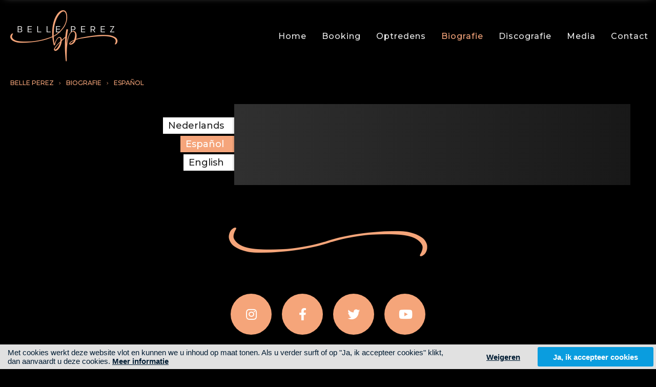

--- FILE ---
content_type: text/html; charset=UTF-8
request_url: https://www.belleperez.be/biografie/espanol
body_size: 2443
content:

<!DOCTYPE html>
<html lang="nl">
<head>
<meta charset="utf-8">
<title>Espa&ntilde;ol</title>
<meta http-equiv="X-UA-Compatible" content="IE=edge,chrome=1">
<meta name="viewport" content="width=device-width, initial-scale=1, maximum-scale=1">
<link rel="canonical" href="https://www.belleperez.com/biografie/espanol">
<link rel="image_src" type="image/jpeg" href="https://www.belleperez.com/belleperez-071020.jpg">
<meta property="og:title" content="Espa&ntilde;ol">
<meta property="og:type" content="article">
<meta property="og:url" content="https://www.belleperez.com/biografie/espanol">
<meta property="og:image" content="https://www.belleperez.com/belleperez-071020.jpg">
<meta property="article:published_time" content="2020-10-11T10:44:18+02:00">
<meta property="article:modified_time" content="2020-10-11T20:48:23+02:00">
<meta name="robots" content="index,follow">
<link type="text/css" rel="stylesheet" href="/2020/style-071020.css?v=05072023" media="All">
<link rel="icon" type="image/png" href="/favicon.png">
<script src="//ajax.googleapis.com/ajax/libs/jquery/3.4.1/jquery.min.js"></script>
<script src="/2020/js/imagesloaded.pkgd.min.js"></script>
<script src="/2020/js/jquery.colorbox-min.js"></script>
<script src="/2020/js/jquery.aa.js"></script>
<script type="application/ld+json">{"@context": "https://schema.org", "@type": "WebSite", "url": "https://www.belleperez.com/", "potentialAction": { "@type": "SearchAction", "target": "https://www.belleperez.com/?q={search_term_string}", "query-input": "required name=search_term_string" }}</script>
<script>
<!--

$(document).ready(function() {

	// start aa-cookiebar v3
	var aa_d = (new Date().getTime())/1000;
	$('#aa-cookiebar-btn a').on('click',function() { localStorage.setItem('aa_a',$(this).attr("data-id")); localStorage.setItem('aa_p',aa_d); $('#aa-cookiebar').hide(); });
	if (!localStorage.getItem('aa_a')) { $('#aa-cookiebar').show(); }
	if (localStorage.getItem('aa_p')) { 
		if ((aa_d-localStorage.getItem('aa_p')) > 7890000) { localStorage.removeItem('aa_a'); localStorage.removeItem('aa_p'); }
		if (localStorage.getItem('aa_a') != "disallow") { $.ajax({ url: "/_aa_tc.html", success: function (data) { $('body').append(data); }, dataType: 'html' }); }
	} else { localStorage.setItem('aa_p',aa_d); }
	// end aa-cookiebar v3

	$("a[data-rel='colorbox']").colorbox({rel:'gallery',loop:false,maxWidth:'90%', maxHeight:'90%'});
	$(".colorbox").colorbox({maxWidth:'90%', maxHeight:'90%'});
	});

$(window).on('load', function() {
});

//-->
</script>
<script src="https://cdn.usefathom.com/script.js" data-site="PWVLIMGK" defer></script>
</head>

<body class="body-biografie"><div id="overlay"></div><div id="container"><header><div id="header-responsive" class="header-scroll" data-st="0"><div class="logo" title="Belle Perez"><a href="/"><img src="/2020/lay/071020/logo-belleperez-400pxh.png" alt="Belle Perez"></a></div><div id="menu-responsive-btn"></div><div class="clear"></div><nav><div class="item linkable"><a href="/home">Home</a></div><div class="item linkable"><a href="/booking">Booking</a></div><div class="item linkable"><a href="/optredens">Optredens</a></div><div class="item linkable active"><a href="/biografie">Biografie</a></div><div class="item linkable"><a href="/discografie">Discografie</a></div><div class="item linkable"><a href="/media">Media</a></div><div class="item linkable"><a href="/contact">Contact</a></div></nav><div class="responsive-dropdown"><select><option value="/biografie" title="Nederlands">Nederlands</option><option value="/biografie/espanol" title="Espa&ntilde;ol" selected>Espa&ntilde;ol</option><option value="/biografie/english" title="English">English</option></select></div></div><div id="header-flow"><div class="logo" title="Belle Perez"><a href="/"><img src="/2020/lay/071020/logo-belleperez-400pxh.png" alt="Belle Perez"></a></div><nav><a href="/home" class="showfade">Home</a><a href="/booking" class="showfade">Booking</a><a href="/optredens" class="showfade">Optredens</a><a href="/biografie" class="showfade active">Biografie</a><a href="/discografie" class="showfade">Discografie</a><a href="/media" class="showfade">Media</a><a href="/contact" class="showfade">Contact</a></nav></div><div id="header-fixed" class="header-scroll" data-st="0"></div></header><main class="has-responsive-dropdown"><div id="breadcrumbs" class="responsive-hide"><a href="/" class="truncate" title="Belle Perez">Belle Perez</a><a href="/biografie" class="truncate" title="Biografie">Biografie</a><a href="/biografie/espanol" class="truncate" title="Espa&ntilde;ol">Espa&ntilde;ol</a></div><script type="application/ld+json">{"@context": "https://schema.org","@type": "BreadcrumbList","itemListElement": [{ "@type": "ListItem","position": 1,"item": { "@id": "https://www.belleperez.com/", "name": "Belle Perez" } },{ "@type": "ListItem","position": 2,"item": { "@id": "https://www.belleperez.com/biografie", "name": "Biografie" } },{ "@type": "ListItem","position": 3,"item": { "@id": "https://www.belleperez.com/biografie/espanol", "name": "Espa&ntilde;ol" } }]}</script>	
<section class="centerize edge-to-edge responsive-flex-direction-column-reverse"><div class="grid w-4 responsive-full-width"><section class="view-services-toc equalheights"><div class="item"><a href="/biografie">Nederlands</a></div><div class="item"><a href="/biografie/espanol" class="active">Espa&ntilde;ol</a></div><div class="item"><a href="/biografie/english">English</a></div></section></div><div class="grid w-8"><section class="theme-grid-ani-fade-in theme-biografie"><div class="grid w-12"><div class="box add-background equalheights"></div></div></section></div></section>
<div class="clear"></div></main><footer><div class="theme-div"></div><section class="ft-social centerize"><div class="grid w-12"><div class="box"><div class="box-item social"><a href="https://www.instagram.com/belleperezofficial/" target="_blank"><i class="fab fa-instagram"></i></a><a href="https://www.facebook.com/BellePerezOfficial" target="_blank"><i class="fab fa-facebook-f"></i></a><a href="https://twitter.com/perezbelle" target="_blank"><i class="fab fa-twitter"></i></a><a href="https://www.youtube.com/channel/UCTun3J50s3XtzxCjhT85tmg" target="_blank"><i class="fab fa-youtube"></i></a></div></div></div></section><div class="ft-bottom"><div class="ft-cookie-notice">
<!--googleoff: all-->
<a href="//www.alwaysawake.info/nl/belleperez">Cookies</a> <a href="//www.alwaysawake.info/nl/privacy/belleperez">Privacy</a>
<!--googleon: all-->
</div><div id="ft-credits"><a href="http://www.alwaysawake.be" title="Website: Always Awake" target="_blank">With <i class="fal fa-heart fa-lg" title="Love"></i> from Always Awake</a></div></div><div id="ft-tag">

</div>
</footer></div>
<!--googleoff: all-->
<div id="aa-cookiebar"><div id="aa-cookiebar-cn"><div id="aa-cookiebar-msg">Met cookies werkt deze website vlot en kunnen we u inhoud op maat tonen. Als u verder surft of op "Ja, ik accepteer cookies" klikt, dan aanvaardt u deze cookies. <a href="//www.alwaysawake.info/nl/belleperez">Meer informatie</a></div><div id="aa-cookiebar-btn"><a data-id="disallow">Weigeren</a><a data-id="allow">Ja, ik accepteer cookies</a></div></div></div>
<!--googleon: all-->
</body></html><!-- CACHE_a8fb0e6d0d29e820 -->

<!-- Cache is disabled 21/01/26 21:11 -->


--- FILE ---
content_type: text/css
request_url: https://www.belleperez.be/2020/style-071020.css?v=05072023
body_size: 11064
content:


/* 
	
	Artist website
	Belle Perez
	2020 Always Awake bvba

	info@alwaysawake.be
	
	mrld grid theme

	Colors
	 	
	#ECECEC 		text
	#F5A57A 		hyperlink
	#FAD4BF 		hover
	#F5A57B			active
	
	font-family: "Font Awesome 5 Pro"; font-weight: 300;
	 
	z-index order

	1 content
	99 fb messenger button
	100 active overlay
	101 priority message
	102 menu
	200 active z-index-200 overlay
	201 fb messenger content, active priority message 
	
	@import url('https://fonts.googleapis.com/css?family=Inconsolata:700');
	 
*/

@import url('https://fonts.googleapis.com/css2?family=Montserrat:wght@500&family=Open+Sans:ital,wght@0,400;0,700;1,400;1,700&display=swap');

@import url("src/fontawesome/css/fontawesome.min.css");
@import url("src/fontawesome/css/light.min.css");
@import url("src/fontawesome/css/brands.min.css");

/* Cookiebar v3 */

#aa-cookiebar { display: none; }
#aa-cookiebar-cn { position: fixed; bottom: 0; left: 0; right: 0; background: #e1e1e1; font-size: 15px !important; color: #001C33; padding: 5px; width: 100%; box-sizing: border-box; -webkit-box-sizing: border-box; display: flex; flex-direction: row; flex-wrap: wrap; justify-content: flex-end; align-items: center; align-content: stretch; z-index: 999; }
#aa-cookiebar-msg { flex: 1; margin-right: 2em; margin-left: 10px; font-family: Arial, sans-serif; font-weight: 400; }
#aa-cookiebar-msg a { color: #001C33; font-weight: 700; text-decoration: underline; }
#aa-cookiebar-btn { margin: 0px; text-align: center; }
#aa-cookiebar-btn a { position: relative; display: inline-block; vertical-align: middle; padding: 0.7em 2em; margin: 0px 0px 0px 4px; min-width: 100px; font-family: Arial, sans-serif; font-weight: 700; color: #fefefe; background: #0a9ddf; border-radius: 3px; -webkit-border-radius: 3px; }
#aa-cookiebar-btn a:first-child { background: 0; color: #001C33; text-decoration: underline; }
#aa-cookiebar-btn a:hover { opacity: 0.8; cursor: pointer; }

@media only screen and (max-width: 680px) {
	#aa-cookiebar-cn { font-size: 12px !important; -webkit-text-size-adjust: none; text-size-adjust: none; }
	#aa-cookiebar-cn > * { flex: 1 100%; }
	#aa-cookiebar-msg { margin: 5px 10px 10px 10px; }
	#aa-cookiebar-btn a { margin: 0px 2px; }
}

@media print { #aa-cookiebar { display: none !important; } }

/* Preview */

#myti-preview-header { position: fixed; bottom: 0; left: 0; z-index: 1000; }
#myti-preview-header p { position: relative; display: inline-block; vertical-align: middle; padding: 10px 20px; margin: 0; height: 36px; background: #14B9D6; color: #FFFFFF; font-family: Arial, Helvetica, sans-serif; font-size: 1.6rem; font-weight: bold; text-transform: uppercase; }
#myti-preview-header p:before { content: "\f135"; font-family: "Font Awesome 5 Pro"; font-weight: 300; float: left; font-weight: normal; margin-top: -3px; margin-right: 10px; margin-left: -10px; font-size: 24px; }

/* Basics */

#overlay { position: fixed; top: 0; right: 0; bottom: 0; left: 0; background: rgba(0,0,0,0.2); z-index: -1; display: none; }
#overlay.active { display: block; z-index: 100; }
#overlay.active.z-index-200 { display: block; z-index: 200; }

html { color: #ECECEC; font-family: 'Open Sans', Arial, sans-serif; font-weight: 400; font-size: 62.5%; width: 100%; margin: 0px; padding: 0px; height: 100%; box-sizing: border-box; background: #000000; }
body { margin: 0px; padding: 0px; height: 100%; min-height: 100%; overflow-y: scroll; overflow-x: hidden; font-size: 1.5rem; }

*, *:before, *:after { box-sizing: inherit; }
img { position: relative; display: block; border: 0; margin: 0; padding: 0; }
h1, h2, h3, h4, p, a { padding: 0; margin: 0; font-weight: 400; }
b, strong { font-weight: 600; }
button:hover, .linkable:hover { cursor: pointer; }
td { vertical-align: top; }
iframe { border: 0; }
.clear { clear: both; }
.responsive-show, .responsive-show-inline-block { display: none !important; }
.display-none { display: none; }
.nowrap { white-space: nowrap; }
.truncate { white-space: nowrap; overflow: hidden; text-overflow: ellipsis; }
.float-right { float: right; }
a {	color: #ECECEC;	text-decoration: none; }
.txt a { text-decoration: underline; }
a:hover {	color: #FAD4BF; }

/* Header */

.header-scroll { transition: transform 0.2s ease-in-out; }

nav, .lang { position: relative; text-align: right; padding: 0px; }
nav a, .lang a { position: relative; display: inline-block; font-family: 'Montserrat', Arial, sans-serif; font-weight: 500; text-transform: none; font-size: 1.6rem; color: #ECECEC; padding: 10px; margin: 0px; overflow: hidden; vertical-align: bottom; letter-spacing: .1rem; transition: all 500ms ease-in-out; }
nav a:hover, .lang a:hover { color: #FAD4BF; transition: all 0ms ease-in-out; }
nav a.active, .lang a.active { color: #F5A57B; }
.logo { flex: 0 0 auto; width: auto; margin: 0px; padding: 10px; }
.logo img { width: auto; max-width: 100%; }

#action { position: relative; background: #F5A57B; }
#action .centerize .box { text-align: center; color: #fafafa; }
#action .centerize .box h1 { color: #fafafa; }

/* Facebook Page Plugin */

#fb-page-msg-icon { position: fixed; bottom: 10px; right: 10px; text-align: center; padding: 5px 10px; background: #0084FF; border-radius: 24px; border-bottom-right-radius: 0; z-index: 99; }
#fb-page-msg-icon:hover { cursor: pointer; animation: aa-ani-shake 1s ease-in; }
#fb-page-msg-icon:before { position: relative; display: inline-block; content: "\f09a"; font-family: "Font Awesome 5 Pro"; font-weight: 300; color: #FFFFFF; font-size: 2.4rem; padding: 10px; }
#fb-page-msg-cn { position: fixed; bottom: 10px; right: 10px; padding: 25px 0px; min-height: 320px; width: 300px; background: #FFFFFF; border-radius: 24px; border-bottom-right-radius: 0; z-index: 201; box-shadow: 0px 0px 100px rgba(0,0,0,0.4); display: none; }
#fb-page-msg-cn .close { position: absolute; top: -28px; right: -8px; }
#fb-page-msg-cn .close:hover { cursor: pointer; }
#fb-page-msg-cn .close:before { position: relative; display: block; content: "\f00d"; font-family: "Font Awesome 5 Pro"; font-weight: 300; font-size: 2.4rem; width: 2.4rem; height: 2.4rem; text-align: center; color: #333; background: #FFFFFF; padding: 10px; border-radius: 50%; } 

@media only screen and (max-width: 820px) {
	#fb-page-msg-cn { position: absolute; top: 30px; right: 10px; bottom: 10px; width: 340px; }
}

/* mrld Grid */

section { padding: 0px 10px; margin: 0px; text-align: center; }
section.align-left { text-align: left; }
section.edge-to-edge { padding: 0px; }
.centerize { margin: 0 auto; }
.grid { position: relative; display: inline-block; vertical-align: top; }
.box { position: relative; display: flex; flex-direction: column; height: 100%; text-align: left; padding: 20px; margin: 10px; }
.box-main { flex: 1 0 auto; }
.box-footer { flex: none; padding-top: 20px; }

.w-12 { width: 100%; } .w-11 { width: 91.66%; } .w-10 { width: 83.33%; } .w-9 { width: 75%; } .w-8 { width: 66.66%; } .w-7 { width: 58.33%; } 
.w-6 { width: 50%; } .w-5 { width: 41.66%; } .w-4 { width: 33.33%; } .w-3 { width: 25%; } .w-2 { width: 16.66%; }.w-1 { width: 8.33%; }

.add-background { position: relative; background-color: #303030; background: linear-gradient(to right, #303030, #181818); }
.add-background.dark { background: rgba(0,0,0,0.4); }
.flexbox-centering { height: 100%; display: flex; justify-content: center; align-items: center; }
.flexbox-centering > .flexbox-centering-inside { position: relative; }
a, a > i, .add-transition, .add-transition > * { transition: all 200ms ease-in-out; }
a:hover, a:hover > i, .add-transition:hover, .add-transition:hover > * { transition: all 100ms ease-in-out; }

.box.edge-to-edge { margin: 0px; }
.box.has-img-edge-to-edge { overflow: hidden; }

.box-item { position: relative; margin: 0px; padding: 0px 0px 20px 0px; }
.box-item.ytb, .box-item.vmo { margin-bottom: 20px; }
.box-item:last-child, .box-item.glue-bottom { padding-bottom: 0px; margin-bottom: 0px; }
.box-item.img img { height: auto; }
.box-item.edge-to-edge { margin: 0px -20px 0px -20px; }
.box-item.edge-to-edge:first-child { margin-top: -20px; }
.box-item.edge-to-edge:only-child { margin-bottom: -20px; }

/* mrld box elements */

.box .ttl h1 { margin: 0px; line-height: 1.2em; font-family: 'Montserrat', Arial, sans-serif; font-weight: 500; text-transform: none; font-size: 3.2rem; z-index: 1; }
.box .ttl.centered { text-align: center; }
.grid-ttl .box .ttl h1 { font-size: 3.2rem; }
.box .ttl h1 a i { position: relative; margin-right: 0.5em; vertical-align: top; top: 0px; }
.box .ttl h1 a:hover i { top: -6px; }
.box .txt h1, .box .txt h2, .box .txt h3, .box .txt h4 { margin-bottom: 20px; line-height: 1.2em; font-weight: 600; }
.box .txt h5, .box .txt h6, .box .txt p { margin-bottom: 20px; line-height: 1.6em; }
.box .txt h1 { font-size: 2.4rem; }
.box .txt h2 { font-size: 2.2rem; }
.box .txt h3 { font-size: 2.0rem; }
.box .txt h4 { font-size: 1.8rem; }
.box .txt h5 { font-size: 1.6rem; }
.box .txt h6 { font-size: 1.6rem; }
.box .txt h6 a { position: relative; display: inline-block; vertical-align: middle; color: #FFFFFF; background: #F5A57A; box-shadow: 0px 0px 0px 0px #F5A57A; font-family: 'Montserrat', Arial, sans-serif; font-weight: 500; text-transform: uppercase; text-decoration: none; font-size: 1.8rem; padding: 2rem 3rem; border-radius: 32px; margin: 0px; z-index: 1; transition: all 200ms ease-in-out; }
.box .txt h6 a i { margin-right: .5em; }
.box .txt h6 a:hover { color: #FFFFFF; background: #FAD4BF; box-shadow: 0px 0px 0px 5px #FAD4BF; transition: all 100ms ease-in-out; }
.box .txt p, .box .txt { font-size: 1.4rem; line-height: 1.6em; }
.box .txt > *:last-child { margin-bottom: 0px; }
.box .txt ul { list-style-type: none; padding: 0px; text-align: left; }
.box .txt ul > li { position: relative; padding: 0px .5rem 1rem 2.4rem; }
.box .txt ul li:before { position: absolute; left: 0px; top: 0px; content: "\f105"; font-family: "Font Awesome 5 Pro"; font-weight: 300; color: #F5A57A; font-size: inherit; }
.box .txt figure { position: relative; display: block; padding: 0; margin: 0px 0px 20px 0px; text-align: center; }
.box .txt figure img { position: relative; display: inline-block; vertical-align: top; max-width: 100%; }
.box .txt figcaption { font-style: italic; font-size: 80%; line-height: 1.2em; padding-top: .5rem; }

.box .date { color: #F5A57A; font-size: 80%; margin-top: -1rem; padding-bottom: 1rem; }
.box .date i { margin-right: 1rem; }

.box .img img { display: block; height: auto; margin: 0 auto; max-width: 100%; }
.box .img.add-play-icon:before { position: absolute; top: 50%; left: 50%; margin-top: -4.6rem; margin-left: -3.6rem; color: #FFFFFF; content: "\f04b"; font-family: "Font Awesome 5 Pro"; font-weight: 300; font-size: 3.6rem; width: 7.2rem; height: 7.2rem; line-height: 7.2rem; text-align: center; padding-left: .5rem; vertical-align: middle; z-index: 2; background: rgba(0,0,0,.6); border-radius: 64px; transition: all 200ms ease-in-out; }
.linkable .box:hover .img.add-play-icon:before { background: #FAD4BF; box-shadow: 0px 0px 0px 5px #FAD4BF; transition: all 100ms ease-in-out; }
.box .box-item.extra-img img { margin-bottom: 30px; }

.box .ytb, .box .vmo {  position: relative; padding-bottom: 54.25%; padding-top: 10px; height: 0; overflow: hidden; }
.box .ytb.square, .box .vmo.square {  padding-bottom: 100%; }
.box .ytb iframe, .box .vmo iframe { position: absolute; top: 0; left: 0; width: 100%; height: 100%; }

.google-map { width: 100%; position: relative; }
.google-map iframe { width: 100%; height: 300px; border: 0; display: block; }

.box iframe.box-item { height: 400px; min-height: 60vh; }

.box .files { position: relative; text-align: left; }
.box .files .item { position: relative; display: inline-block; vertical-align: top; min-width: 30%; max-width: 100%; }
.box .files .item a { position: relative; color: #FFFFFF; background: #F5A57A; display: block; margin: 5px; min-height: 28px; overflow: hidden; text-align: left; padding: 0; border-radius: 32px; }
.box .files .item a .filename { position: relative; padding: 4px 10px 2px 50px; font-size: 2.1rem; font-weight: 400; text-transform: none; }
.box .files .item a .fileext { position: relative; font-size: 1.0rem; padding: 0px 0px 6px 50px; font-weight: 700; text-align: left; }
.box .files .item a i { position: absolute; left: 0px; top: 0px; width: 52px; text-align: center; color: #FFFFFF; font-size: 2.4rem; padding: 15px 5px; }
.box .files .item:hover a { background: #FAD4BF; }

.box .share { position: relative; text-align: right; }
.box .share > i { font-size: 2.0rem; width: 4.4rem; padding: 1.2rem; margin: 2px; vertical-align: middle; color: #efefef; background: 0; text-align: center; }
.box .share a { position: relative; display: inline-block; vertical-align: top; margin: 2px; }
.box .share a i { font-size: 2.0rem; width: 4.4rem; padding: 1.2rem; vertical-align: top; color: #FFFFFF; background: #F5A57A; text-align: center; border-radius: 32px; }
.box .share a:hover i { cursor: pointer; padding: 1.4rem 1.2rem 1.0rem 1.2rem; color: #FFFFFF; background: #FAD4BF; }
.box .share a:hover { margin: 4px 2px 0px 2px; }

.box .forward { position: relative; text-align: center; }
.box .forward a { position: relative; display: inline-block; vertical-align: middle; color: #FFFFFF; background: #F5A57A; font-family: 'Montserrat', Arial, sans-serif; font-weight: 500; text-transform: uppercase; font-size: 1.6rem; padding: 8px 12px; border-radius: 24px; margin: 0px; z-index: 1; transition: all 200ms ease-in-out; }
.box .forward a i { margin-right: .5em; }
.box .forward a:after { position: relative; display: inline-block; font-family: "Font Awesome 5 Pro"; font-weight: 300; content: "\f105"; padding: 0px 0px 0px 12px; z-index: -1; transition: all 200ms ease-in-out; }
.box .forward a:hover, .linkable > .box:hover .forward a { color: #FFFFFF; background: #FAD4BF; padding: 8px 8px 8px 16px; transition: all 100ms ease-in-out; }
.box .forward a:hover:after, .linkable > .box:hover .forward a:after { color: #FFFFFF; padding: 0px 4px 0px 8px; transition: all 100ms ease-in-out; }

.box .cta { position: relative; text-align: center; }
.box .cta a { position: relative; display: inline-block; vertical-align: middle; min-width: 60%; color: #FFFFFF; background: #F5A57A; font-family: 'Montserrat', Arial, sans-serif; font-weight: 500; text-transform: uppercase; font-size: 2.4rem; padding: 12px 16px; border-radius: 32px; margin: 0px; z-index: 1; transition: all 200ms ease-in-out; }
.box .cta a i { margin-right: .5em; }
.box .cta a:hover, .linkable > .box:hover .cta a { color: #FFFFFF; background: #FAD4BF; padding: 8px 8px 8px 16px; transition: all 100ms ease-in-out; }

.box .social { position: relative; text-align: center; }
.box .social a { position: relative; display: inline-block; vertical-align: top; margin: 10px; }
.box .social a i { font-size: 2.4rem; width: 8rem; height: 8rem; padding: 2.8rem; vertical-align: top; color: #FFFFFF; background: #F5A57A; text-align: center; border-radius: 50%; }
.box .social a:hover i { cursor: pointer; padding: 3rem 2.8rem 2.6rem 2.8rem; color: #FFFFFF; background: #FAD4BF; }
.box .social a:hover { margin: 4px 10px 0px 10px; }

/* mrld views */

.view-magazine > .grid > .box { position: relative; display: flex; flex-direction: row; align-items: stretch; align-content: stretch; flex-wrap: wrap; padding: 0; overflow: hidden; min-height: 25vh; }
.view-magazine > .grid:nth-child(even) > .box { flex-direction: row-reverse; }
.view-magazine > .grid > .box > .flex-item { flex: 1 1 auto; padding: 0; margin: 0; }
.view-magazine > .grid > .box > .flex-item.img { flex-grow: 1; width: 40%; background-size: cover; background-position: center center; }
.view-magazine > .grid > .box > .flex-item.caption { flex-grow: 2; width: 60%; padding: 40px; }
.view-magazine > .grid > .box > .flex-item.caption .box-item { text-align: left; }

.view-scenery > .google-map { width: 100%; height: 20vh; min-height: 300px; }
.view-scenery > .google-map iframe { height: 100%; }

/* mrld responsive */

@media only screen and (min-width: 1600px) { 
	.centerize { width: 1520px; }
}

@media only screen and (min-width: 1240px) and (max-width: 1600px) { 
	.centerize { width: 1220px; }
}

@media only screen and (min-width: 1024px) and (max-width: 1240px) { 
	.centerize { width: 970px; }
	.centerize > .w-4 { width: 33.333%; } 
}

@media only screen and (max-width: 1240px) {
	.responsive-hide.responsive-1240px { display: none !important; }
	.responsive-show.responsive-1240px { display: block !important; }	
	.responsive-show-inline-block.responsive-1240px { display: inline-block !important; }
	.box { padding: 10px; }
	.box-item { padding-bottom: 10px; }
	.box-item.edge-to-edge { margin: 0px -10px 0px -10px; }
	.box-item.edge-to-edge:first-child { margin-top: -10px; }
	.box-item.edge-to-edge:only-child { margin-bottom: -10px; }
	.box .ttl h1 { font-size: 2.4rem; }
	.box .txt h1, .box .txt h2, .box .txt h3, .box .txt h4, .box .txt h5, .box .txt h6, .box .txt p { margin-bottom: 10px; }	
	.box-footer { padding-top: 10px; }
	.w-6 { width: 50%; }
}

@media only screen and (min-width: 820px) {
	main { padding-bottom: 100px; }
	#header-responsive { display: none; }
	#header-flow, #header-fixed { position: relative; width: 100%; display: flex; flex-wrap: nowrap; align-items: center; justify-content: space-between; background: #000000; }
	#header-flow nav, #header-fixed nav { position: relative; flex: 0 1 auto; }
	#header-flow nav a, #header-flow .lang a { margin: 5px; }
	#header-flow .logo { padding: 20px; }
	#header-flow .logo img { max-height: 100px; }
	#header-fixed { position: fixed; top: 0; transform: translateY(-100%); background: #000000; box-shadow: 0px 0px 15px -10px #ECECEC; }
	#header-fixed.header-scroll.nav-down[data-st="1"] { transform: translateY(0); }
	#header-fixed nav a, #header-fixed .lang a { padding: 5px 10px; margin: 0px 5px; }
	#header-fixed .logo img { max-height: 60px; }
	#breadcrumbs { position: relative; padding: 10px; text-align: left; margin-bottom: 10px; }
	#breadcrumbs section { text-align: left; }
	#breadcrumbs a { position: relative; display: inline-block; vertical-align: top; padding: 4px 10px; font-size: 1.2rem; color: #F5A57A; font-family: 'Montserrat', Arial, sans-serif; font-weight: 500; text-transform: uppercase; }
	#breadcrumbs a:hover { color: #FAD4BF; }
	#breadcrumbs a i { position: relative; display: inline-block; font-size: 80%; top: 0px; margin-right: 6px; } 
	#breadcrumbs a:not(:first-child):before { position: relative; display: inline-block; content: "\f105"; font-family: "Font Awesome 5 Pro"; font-weight: 300; font-size: 80%; top: 0px; left: -10px; }
	.box .share a.responsive-show { display: none; }
	.view-services-toc { text-align: right; padding-top: 40px; padding-bottom: 10px; }
	.view-services-toc .item { position: relative; margin: 0px -10px 12px 0px; clear: both; }
	.view-services-toc .item a { position: relative; display: inline; vertical-align: top; font-family: 'Montserrat', Arial, sans-serif; font-weight: 500; text-transform: none; font-size: 1.8rem; line-height: 2.4rem; color: #1f1f1f; background: #FFFFFF; box-shadow: 2rem .5rem 0 #FFFFFF, -1rem .5rem 0 #FFFFFF, 2rem -.5rem 0 #FFFFFF, -1rem -.5rem 0 #FFFFFF; box-decoration-break: clone; }
	.view-services-toc .item a:after { position: absolute; content: ""; right: -2rem; top: -.5rem; bottom: -.5rem; width: .3rem; background: rgba(0,0,0,0.1); } 
	.view-services-toc .item a:hover { color: #1f1f1f; background: #FAD4BF; box-shadow: 2rem .5rem 0 #FAD4BF, -1rem .5rem 0 #FAD4BF, 2rem -.5rem 0 #FAD4BF, -1rem -.5rem 0 #FAD4BF; }
	.view-services-toc .item a.active { color: #FFFFFF; background: #F5A57B; box-shadow: 2rem .5rem 0 #F5A57B, -1rem .5rem 0 #F5A57B, 2rem -.5rem 0 #F5A57B, -1rem -.5rem 0 #F5A57B; }
}

@media only screen and (min-width: 820px) and (max-width: 1024px) { 
	.centerize { width: 100%; margin: 0; }
}

@media only screen and (max-width: 820px) { 
	html { font-size: 50%; }
	main.has-responsive-dropdown { padding-top: 50px; }
	.responsive-hide { display: none !important; }
	.responsive-show { display: block !important; }
	.responsive-show-inline-block { display: inline-block !important; }
	.responsive-full-width { width: 100% !important; }	
	.centerize { width: 100%; margin: 0; }
	section.responsive-flex-direction-column-reverse { display: flex; flex-direction: column-reverse; }
	section.responsive-flex-direction-column-reverse > .grid { flex: 1 0 auto; }
	[class^="w-"], [class*=" w-"] { width: 100%; }
	.box .txt .table-container { overflow-x: auto; display: block; width: 100%; background: radial-gradient(farthest-side at 0% 50%, rgba(0,0,0,.2), rgba(0,0,0,0)), radial-gradient(farthest-side at 100% 50%, rgba(0,0,0,.2), rgba(0,0,0,0)) 100% 0; background-color: rgba(255,255,255,.1); background-repeat: no-repeat; background-size: 10px 100%; margin-bottom: 15px; }
	.box .txt .table-container table { background: linear-gradient(to right, #000000 30%, rgba(255,255,255,0)), linear-gradient(to left, #000000 30%, rgba(255,255,255,0)) 100% 0; background-size: 50px 100%; background-repeat: no-repeat; max-width: none; margin-bottom: 0;	}
	.box .txt .table-container::-webkit-scrollbar {	-webkit-appearance: none;	width: 14px; height: 14px; }
	.box .txt .table-container::-webkit-scrollbar-thumb {	border-radius: 8px;	border: 3px solid #fafafa; background-color: #fafafa; }
	.google-map iframe { height: 200px; }
	.box iframe.box-item { min-height: 70vh; }

	#header-flow, #header-fixed { display: none; }
	header { min-height: 60px; }
	#header-responsive { position: fixed; min-height: 50px; width: 100%; }
	#header-responsive:not(.active).header-scroll.nav-down[data-st="0"] { background: #000000; box-shadow: 0px 0px 0px 0px; transition: all 200ms ease-out; }
	#header-responsive.header-scroll.nav-down[data-st="1"] { background: #000000; box-shadow: 0px 0px 15px -10px #ECECEC; transform: translateY(0px); }
	#header-responsive.header-scroll.nav-up, #header-responsive.header-scroll.nav-down[data-st="0"] { background: #000000; box-shadow: 0px 0px 15px -10px #ECECEC; transition: all 200ms ease-out; }
	#header-responsive.active { background: #000000; }
	#header-responsive.active nav { height: 100vh; padding-bottom: 50vh; overflow-y: scroll; }
	#header-responsive.header-scroll[data-st="1"].nav-up { transform: translateY(-60px); }
	#header-responsive nav, #header-responsive .lang { position: relative; text-align: left; width: 100%; margin: 0px; padding: 0px; display: none; }
	#header-responsive nav .item { position: relative; display: inline-block; text-align: center; width: 50%; background: #000000; line-height: 80px; }
	#header-responsive nav .item a { position: relative; display: inline-block; vertical-align: middle; margin: auto 0; padding: 10px; color: #ECECEC; line-height: 1em; font-size: 1.8rem; }
	#header-responsive .lang a { position: relative; display: block; width: 100%; text-align: center; padding: 20px 24px; border: 0; color: #ECECEC; background: #000000; border-radius: 0; margin: 0; line-height: 1em; }
	#header-responsive .lang a.active { color: #F5A57B; }
	#header-responsive nav .item.active a, #header-responsive .lang a.active { color: #F5A57B; }
	#header-responsive .logo, #header-responsive #menu-responsive-btn, #header-responsive #lang-responsive-btn { position: relative; display: inline-block; vertical-align: top; } 	
	#header-responsive .logo { float: left; padding: 5px 10px; }
	#header-responsive .logo img { height: 50px; }
	#menu-responsive-btn { float: right; width: 60px; height: 60px; color: #ECECEC; border: 0; overflow: hidden; }
	#menu-responsive-btn:hover, #lang-responsive-btn:hover { cursor: pointer; }
	#menu-responsive-btn:before { content: "\f0c9"; font-family: "Font Awesome 5 Pro"; font-weight: 300; font-size: 20px; position: absolute; display: block; width: 60px; height: 60px; line-height: 60px; right: 0px; top: 0px; text-align: center; color: #ECECEC; transition: all 100ms ease-in-out; }
	#menu-responsive-btn.active:before { transform: rotate(90deg); content: "\f00d"; transition: all 100ms ease-in-out; }	
	#lang-responsive-btn { float: right; color: #ECECEC; width: 60px; height: 60px; line-height: 60px; font-family: 'Montserrat', Arial, sans-serif; font-weight: 500; text-transform: none; text-transform: uppercase; font-size: 20px; text-align: center; }

	.responsive-dropdown { position: relative; z-index: 3; width: 100%; padding: 0px; background: #000000; margin: 0px; }
	.responsive-dropdown select { appearance: none; -webkit-appearance: none; -moz-appearance: none; background: transparent; width: 100%; padding: 10px 30px 10px 10px; margin: 0px; font-size: 1.6rem; color: #FFFFFF; box-shadow: 0 0; border: 0; height: 46px; padding-right: 52px; }
	.responsive-dropdown select option { color: #FFFFFF; background: #000000; font-size: 1.6rem; font-weight: 400; }
	.responsive-dropdown:after { content: "\f078"; font-family: "Font Awesome 5 Pro"; font-weight: 300; font-size: 1.6rem; position: absolute; display: block; padding: 0px 0px; right: 0px; top: 0px; z-index: -1; width: 41px; line-height: 46px; text-align: center; color: #FFFFFF; background: 0; }

	.view-services-toc { padding: 15px 20px; }
	.view-services-toc .item { position: relative; }
	.view-services-toc .item a { position: relative; display: block; text-align: center; font-family: 'Montserrat', Arial, sans-serif; font-weight: 500; text-transform: none; font-size: 1.8rem; color: #1f1f1f; background: #FFFFFF; padding: 20px; margin: 5px 0px; border-radius: 3px; }
	.view-services-toc .item a:hover { color: #1f1f1f; background: #FAD4BF; }
	.view-services-toc .item a.active { color: #FFFFFF; background: #F5A57B; }
	
}

@media only screen and (min-width: 480px) and (max-width: 820px) {
	.w-3, .w-4, .w-5, .w-6 { width: 50%; }
}

@media only screen and (max-width: 480px) { 
	.centerize { width: 100%; margin: 0; }
	[class^="w-"], [class*=" w-"] { width: 100%; }
	.view-magazine > .grid > .box > .flex-item.caption { width: 100%; padding: 20px; }
	.view-magazine > .grid > .box > .flex-item.img { width: 100%; min-height: 20vh; }
}

/* Template */

#container { position: relative; min-height: 100%; display: flex; flex-direction: column; background: #000000; }

header { position: relative; flex: none; z-index: 102; }
footer { position: relative; flex: none; z-index: 61; background: #000000; }
main { position: relative; flex: 1 0 auto; }

.paginate-table { clear: both; position: relative; padding: 20px; margin: 0px; z-index: 1; text-align: center; }
.paginate-table a, .paginate-table span { position: relative; display: inline-block; font-weight: 700; font-size: 1.6rem; color: #ECECEC; background: #f9f9f9; line-height: 1em ;padding: 16px 20px; text-transform: uppercase; margin: 2px; border-radius: 3px; }
.paginate-table a i { margin-bottom: -2px; } 
.paginate-table a:hover { color: #FFFFFF; background: #FAD4BF; }
.paginate-table a.active, .paginate-table span { color: #FFFFFF; background: #F5A57B; }

/* Views */

.view-scenery .banner { position: relative; background-attachment: fixed; background-repeat: no-repeat; background-position: center center; background-size: cover; width: 100%; height: 40vh; min-height: 400px; }
.view-scenery .banner .overlay  { position: absolute; top: 0; left: 0; bottom: 0; right: 0; background: rgba(0,0,0,0.2); z-index: 1; }
.view-scenery .banner .img { display: none; }
.view-scenery .banner .caption { position: absolute; text-align: center; top: 50%; transform: translateY(-50%); padding: 0px 20px; width: 100%; box-sizing: border-box; z-index: 2; }
.view-scenery .banner .caption h3 { position: relative; display: inline-block; vertical-align: middle; color: #FFFFFF; font-family: 'Montserrat', Arial, sans-serif; font-weight: 500; text-transform: none; font-size: 4.8rem; line-height: 0.9em; padding: 0px; }

.view-odometers { position: relative; }
.view-odometers .icon { position: relative; text-align: center; margin: 0px; }
.view-odometers .icon i { position: relative; display: inline-block; font-size: 6.4rem; font-weight: 400; color: #ECECEC; background: #fafafa; border: 1px solid #d4d4d4; text-align: center; width: 64px; padding: 48px; border-radius: 64px; }
.view-odometers .number { position: relative; color: #F5A57A; font-family: 'Montserrat', Arial, sans-serif; font-weight: 500; text-transform: none; font-size: 9.6rem; text-align: center; padding: 10px 0px 0px 0px; margin: 0; }
.view-odometers .caption { position: relative; color: #f9f9f9; font-family: 'Montserrat', Arial, sans-serif; font-weight: 500; text-transform: none; font-size: 2.4rem; text-align: center; padding: 0px 0px 10px 0px; margin: 0; }

.view-faq { position: relative; } 
.view-faq .item { position: relative; margin: 0px 0px 10px 0px; background: #eaeaea; padding: 0px; border-radius: 6px; }
.view-faq .item:last-child { margin-bottom: 0px; }
.view-faq .item.active { background: #fafafa; }
.view-faq .item .faq-q, .view-faq .item .faq-a { position: relative; padding: 10px; }
.view-faq .item .faq-q { padding-right: 30px; -webkit-transform-style: preserve-3d; border-radius: 6px; }
.view-faq .item .faq-q .ttl h2 { position: relative; display: inline-block; font-family: 'Montserrat', Arial, sans-serif; font-weight: 500; text-transform: none; font-size: 1.8rem; transition: all 200ms ease-in-out; }
.view-faq .item .faq-q:hover { cursor: pointer; }
.view-faq .item .faq-q:hover .ttl h2 { color: #FAD4BF; transition: all 0ms ease-in-out; }
.view-faq .item.active .faq-q { border-bottom-right-radius: 0px; border-bottom-left-radius: 0px; }
.view-faq .item.active .faq-q .ttl h2 { color: #F5A57B; }
.view-faq .item .faq-q:before { content: "\f054"; font-family: "Font Awesome 5 Pro"; font-weight: 300; font-size: 1.8rem; position: absolute; display: block; padding: 4px 6px; right: 10px; top: 10px; text-align: center; transition: all 100ms ease-in-out; }
.view-faq .item.active .faq-q:before { transform: rotate(90deg); transition: all 100ms ease-in-out; }
.view-faq .item .faq-a { display: none; }

.view-forwarders { position: relative; text-align: center; padding: 10px; }
.view-forwarders .item { position: relative; display: inline-block; vertical-align: top; color: #FFFFFF; background: #F5A57A; box-shadow: 0px 0px 0px 0px #F5A57A; padding: 18px; border-radius: 6px; margin: 10px; z-index: 1; transition: all 200ms ease-in-out; }
.view-forwarders .item .ttl, .view-forwarders .item .txt { color: #FFFFFF; transition: all 200ms ease-in-out; padding: 10px; }
.view-forwarders .item .ttl h2 { font-size: 2.4rem; font-family: 'Montserrat', Arial, sans-serif; font-weight: 500; text-transform: none; }
.view-forwarders .item .ttl h2 i { margin-right: 0.6em; }
.view-forwarders .item .txt { font-size: 1.8rem; margin-top: -20px; }
.view-forwarders .item:hover { color: #FFFFFF; background: #FAD4BF; box-shadow: 0px 0px 0px 5px #FAD4BF; transition: all 100ms ease-in-out; }
.view-forwarders .item:hover .ttl, .view-forwarders .item:hover .txt { color: #FFFFFF; transition: all 100ms ease-in-out; }

.view-testimonials { padding: 20px 0px; }
.view-testimonials .box { display: block; text-align: center; }
.view-testimonials .box .txt { padding: 30px 30px; text-align: center; font-family: 'Montserrat', Arial, sans-serif; font-weight: 500; }
.view-testimonials .box .txt:before { font-family: "Font Awesome 5 Pro"; font-weight: 300; content: "\f10d"; color: #F5A57A; font-size: 3.2rem; position: absolute; top: 5px; left: 5px; z-index: 1; }
.view-testimonials .box .txt:after { font-family: "Font Awesome 5 Pro"; font-weight: 300; content: "\f10e"; color: #F5A57A; font-size: 3.2rem; position: absolute; bottom: 5px; right: 5px; z-index: 1; }
.view-testimonials .box .name { position: relative; font-size: 1.8rem; color: #ECECEC; border-bottom: 1px solid #DFDFDF; display: inline-block; vertical-align: top; padding: 0px 20px 5px 20px; }
.view-testimonials .box .company { position: relative; font-weight: 400; font-size: 1.4rem; color: #ECECEC; text-transform: uppercase; letter-spacing: 2px; padding: 5px 0px; }


@media only screen and (max-width: 820px) {
	.view-scenery .banner { background-attachment: scroll; height: 50vh; }
	.view-testimonials .box .txt { padding: 30px 10px; }	
}

/* Countdown */

.view-countdown { position: relative; padding: 20px 0px 40px 0px; }
.view-countdown .counter { position: relative; font-size: 12.8rem; color: #484848; padding: 0px; margin: 0; line-height: 1em; text-align: center; }
.view-countdown .counter .number { position: relative; display: inline-block; width: 18%; text-align: center; background: #FFFFFF; box-shadow: 0px 0px 0px 5px #dfdfdf; font-family: 'Inconsolata', monospace; font-weight: 700; text-transform: lowercase; padding: 20px 0px 60px 0px; margin: 0px .2em; border-radius: 10px; }
.view-countdown .counter .number .name { display: block; position: absolute; bottom: -10px; color: #ECECEC; text-align: center; font-size: 20%; font-family: 'Montserrat', Arial, sans-serif; font-weight: 500; text-transform: none; padding: 0; margin: 0; width: 100%; }

@media only screen and (min-width: 820px) and (max-width: 1600px) {
	.view-countdown .counter { font-size: 7.2rem; }
	.view-countdown .counter .number { padding: 20px 0px 40px 0px; }
}

@media only screen and (max-width: 820px) {
	.view-countdown .counter { font-size: 4.8rem; }
	.view-countdown .counter .number { padding: 10px 0px 20px 0px; }
}

@media only screen and (max-width: 480px) {
	.view-countdown .counter { font-size: 3.2rem; }
	.view-countdown .counter .number { padding: 10px 0px 20px 0px; }
	.view-countdown .counter .number .name { bottom: 0px; }
}

/* Pagefeed */

.pagefeed-embed-post { float: none; display: inline-block; vertical-align: top; }
.pagefeed-embed-post .box { overflow: hidden; padding: 0; }
.pagefeed-embed-post .box.add-source { padding-bottom: 30px; }
.pagefeed-embed-post .box > .item { padding: 0px 0px 14px 0px; border-top: 1px solid rgba(0,0,0,0.2); }
.pagefeed-embed-post .box > .item:first-child { border-top: 0px !important; }
.pagefeed-embed-post .box .date { position: relative; display: inline-block; float: left; margin: -7px 0px -10px 0px; padding: 0px 8px 0px 10px; color: #1d1d1d; font-size: 1.2rem; font-weight: 400; z-index: 1; }
.pagefeed-embed-post .box .img { position: relative; clear: both; background: 0; width: 100%; margin: 0px; }
.pagefeed-embed-post .box .img img { position: relative; width: 100%; height: auto; display: block; }
.pagefeed-embed-post .box .txt { position: relative; clear: both; font-size: 1.6rem; padding: 10px 10px 0px 10px; color: #1d1d1d; text-align: left; overflow: hidden; }
.pagefeed-embed-post .box.tw .txt { text-align: left; }
.pagefeed-embed-post .box .txt a { color: #1d1d1d; text-decoration: underline; }
.pagefeed-embed-post .box .txt a:hover { color: #F07D00; }
.pagefeed-embed-post .box.add-source:before { font-family: "Font Awesome 5 Brands"; font-weight: 400; color: #1d1d1d; font-size: 2.0rem; text-align: center; width: 20px; position: absolute; bottom: 5px; right: 7px; z-index: 2; }
.pagefeed-embed-post .box.fb:before { content: "\f39e"; }
.pagefeed-embed-post .box.tw:before { content: "\f099"; }
.pagefeed-embed-post .box.in:before { content: "\f16d"; }
.pagefeed-embed-post .box.yo:before { content: "\f167"; }
.pagefeed-embed-post .box.vi:before { content: "\f27d"; }
.pagefeed-embed-post .box .count { position: relative; }
.pagefeed-embed-post .box .count .item { position: relative; display: inline-block; color: #F07D00; padding: 4px 10px; margin: 10px 0px 0px 32px; font-size: 1.2rem; font-weight: 700; }
.pagefeed-embed-post .box .count .item:before { font-family: "Font Awesome 5 Pro"; font-weight: 300; color: #F07D00; font-weight: 400; font-size: 1.8rem; padding-right: 0.5em; position: absolute; top: 50%; margin-top: -10px; left: -16px; }
.pagefeed-embed-post .box .count .item.likes:before { content: "\f004"; margin-top: -9px; }
.pagefeed-embed-post .box .count .item.views:before { content: "\f04b";}
.pagefeed-embed-post .box .count .item.comments:before { content: "\f075"; }

/* Masonry */

.masonry-container { margin: 0 auto; width: 100% !important; }

/* BX Slider */

.bx-wrapper { overflow: hidden; }
.bx-prev, .bx-next { z-index: 62; position: absolute; display: flex; align-items: center; justify-content: center; top: 50%; margin-top: -50px; left: 10px; height: 100px; width: 50px; background: rgba(0,0,0,0.6); color: #ccc; border-radius: 32px; transition: all 200ms ease-in-out; }
.bx-next { left: auto; right: 10px; }
.bx-prev i, .bx-next i { font-size: 2.4rem; }
.bx-prev:hover, .bx-next:hover { color: #FFFFFF; box-shadow: 0px 0px 0px 5px #FAD4BF; transition: all 100ms ease-in-out; }

/* BX Slider carousel */

.slider-carousel-container { position: relative; visibility: hidden; }
.slider-carousel-container .bx-wrapper { position: relative; max-width: 100vw !important; }
.slider-carousel { position: relative; width: 100%; }
.slider-carousel .item { position: relative; display: block; width: 25vw !important; }
.slider-carousel .item img { position: relative; display: block; width: 100%; }
@media only screen and (max-width: 640px) { .slider-carousel .item { position: relative; display: block; width: 50vw !important; } }

/* BX Slider banner */

.slider-banner .bx-slider { position: relative; }
.slider-banner .item { position: absolute; top: 0; left: 0; }
.slider-banner .item:first-child { position: relative; }
.slider-banner .item img { width: 100%; height: auto; }
.slider-banner .caption { position: absolute; display: flex; align-items: center; top: 0; bottom: 0; left: 0; right: 0; box-sizing: border-box; text-align: center; padding: 20px; z-index: 61; background: url("/2019/lay/160819/theme-banner-slider-frame.png") no-repeat center center, rgba(0,0,0,0.4); background-size: cover, auto; }
.slider-banner .caption-txt { flex: 1; }
.slider-banner .caption-txt .tagline { position: relative; font-size: 2.4rem; font-weight: 700; padding-bottom: 4rem; }
.slider-banner .caption-txt .tagline:before { position: absolute; content: ""; bottom: 2rem; left: 35%; width: 30%; border-bottom: 2px solid rgba(255,255,255,.2); }
.slider-banner .caption-txt .forward a { margin: 5px; padding: 2rem; border-radius: 32px; }
.slider-banner .caption-txt .forward a:before { display: none; }

@media only screen and (max-width: 820px) {
	.slider-banner .caption { position: relative; background: rgba(0,0,0,0.4); }
}

/* BX Slider background */

@keyframes aa-ani-background-slider { 0% { opacity: 0; } 100% { opacity: 1; transform: none; } }

.background-slider-container { position: relative; width: 100%; height: 80vh; overflow: hidden; animation: aa-ani-background-slider 1s ease-out; -webkit-animation: aa-ani-background-slider 1s ease-out; animation-fill-mode: forwards; }
#background-slider-forward-dest { position: absolute; bottom: 40px; left: 0px; height: 1px; width: 1px; z-index: -1; }
.background-slider { position: relative; width: 100%; height: 80vh; }

.background-slider .item { position: relative; width: 100%; height: 100%; background-size: cover; background-repeat: no-repeat; background-position: center center; }
.background-slider .caption { position: absolute; display: flex; align-items: center; top: 0; bottom: 0; right: 0; width: 40%; background: rgba(0,0,0.4); box-sizing: border-box; text-align: left; z-index: 61; padding: 50px 30px; }
.background-slider .caption-txt { flex: 1; }

/* Animations */

.aa-ani-fade-in { animation: aa-ani-fade-in 1.2s ease-out; animation-fill-mode: forwards; }
.aa-ani-showtime { animation: aa-ani-showtime 0.4s ease-out; animation-fill-mode: forwards; }
.aa-ani-softslidein { animation: aa-ani-softslidein 0.4s ease-out; }
.aa-ani-shake { animation: aa-ani-shake 1.2s ease-in-out;	}

@keyframes aa-ani-softslidein {	0% { transform: translate3d(2%,0,0); visibility: visible; opacity: 0; }	100% { transform: translateZ(0); } }
@keyframes aa-ani-shake {	0% { transform: rotate(0deg); }	8%, 24%, 40%, 56% {	transform: rotate(-2deg);	}	16%, 32%, 48% { transform: rotate(2deg); } 64% {	transform: rotate(1deg); } 80% {	transform: rotate(-1deg); }	100% { transform: rotate(0deg); }	}
@keyframes aa-ani-hoverboard { 0%, 100% { transform: translate3d(0px,10px,0); } 50% { transform: translate3d(0px,-10px,0); } }
@keyframes aa-ani-showtime { 0% { opacity: 0; transform: translate3d(10%,0,0); } 100% { opacity: 1; transform: none; } }
@keyframes aa-ani-fade-in { 0% { opacity: 0; } 100% { opacity: 1; } }

/* Ft */

#ft-tag { position: absolute; left: 0; bottom: 0; }
.ft-overview .box .txt { text-align: center; }
.ft-overview .box .txt p { font-size: 1.4rem; }
.ft-partners { text-align: center; padding-top: 2rem; }
.ft-partners .item { position: relative; display: inline-block; padding: 2rem; }
.ft-partners .item img { width: 200px; max-width: 30vw; }
.ft-tagpages a { font-weight: bold; text-decoration: underline; }
.ft-menu { position: relative; text-align: center; }
.ft-menu a { position: relative; display: inline-block; font-family: 'Montserrat', Arial, sans-serif; font-weight: 500; text-transform: none; font-size: 1.6rem; color: #ECECEC; padding: 20px; margin: 0px; overflow: hidden; vertical-align: bottom; letter-spacing: .1rem; transition: all 500ms ease-in-out; }
.ft-menu a:hover { color: #FAD4BF; transition: all 0ms ease-in-out; }
.ft-menu a.active { color: #F5A57B; }
.ft-cookie-notice { position: relative; padding: 60px 0px 60px 0px; text-align: center; font-size: 1.1rem; font-weight: 400; color: #ECECEC; }
.ft-cookie-notice a { color: #ECECEC; text-decoration: underline; font-weight: 400; padding: 0px 10px; }
.ft-cookie-notice a:hover { color: #FAD4BF; }
#ft-credits { position: absolute; bottom: 10px; width: 100%; text-align: center; color: #ECECEC; }
#ft-credits a { font-size: .9rem; font-weight: 700; text-transform: uppercase; text-decoration: none; color: #ECECEC; padding: 3px 6px; display: inline-block; margin: 0px 2px; border-radius: 3px; }
#ft-credits a:hover { color: #FAD4BF; }

/* Forms */

input, button { color: #3f3f3f; font-family: 'Open Sans', Arial, sans-serif; font-weight: 400; font-size: 1.8rem; background: #FFFFFF; width: 100%; padding: 10px; border: 0; box-shadow: 0px 2px 0px 0px #d4d4d4; -webkit-appearance: none; outline: none; border-radius: 0px; }
select { color: #3f3f3f; font-family: 'Open Sans', Arial, sans-serif; font-weight: 400; font-size: 1.8rem; background: #FFFFFF; width: 100%; padding: 10px; border: 0; box-shadow: 0px 2px 0px 0px #d4d4d4; -webkit-appearance: none; outline: none; border-radius: 0px; } 
textarea { color: #3f3f3f; font-family: 'Open Sans', Arial, sans-serif; font-weight: 400; font-size: 1.8rem; background: #FFFFFF; width: 100%; padding: 10px; border: 0; box-shadow: 0px 2px 0px 0px #d4d4d4; resize: vertical; -webkit-appearance: none; outline: none; border-radius: 0px; }
label, form .label { display: block; color: #FFFFFF; font-size: 1.6rem; font-weight: 600; }
label a { text-decoration: underline; font-weight: 600; }
label:hover { cursor: pointer; }
::-webkit-input-placeholder { color: #3f3f3f; font-weight: 400; opacity: 1; font-style: normal !important; }
:-moz-placeholder { color: #3f3f3f; font-weight: 400; opacity: 1; font-style: normal !important; }
::-moz-placeholder { color: #3f3f3f; font-weight: 400; opacity: 1; font-style: normal !important; }
:-ms-input-placeholder { color: #3f3f3f; font-weight: 400; opacity: 1; font-style: normal !important; }
::placeholder { color: #3f3f3f; font-weight: 400; opacity: 1; font-style: normal !important; }
.frm-item { position: relative; padding: 10px 20px; }
.frm-input input:focus, .frm-sc input:focus, .frm-textarea textarea:focus, .frm-select select:focus { color: #3f3f3f; border-color: #FAD4BF; box-shadow: 0px 0px 0px 3px #FAD4BF; }
/*
.frm-input.mandatory:before, .frm-sc:before { font-family: "Font Awesome 5 Pro"; font-weight: 300; position: absolute; top: 10px; right: -14px; font-size: 1.0rem; content: "\f005"; color: #efefef; }
.frm-file.mandatory:before { font-family: "Font Awesome 5 Pro"; font-weight: 300; position: absolute; top: 36px; right: -14px; font-size: 1.0rem; content: "\f005"; color: #efefef; }
*/
.frm-file { position: relative; margin: 10px 20px; height: auto; }
.frm-file label { display: block; position: relative; margin-bottom: 6px; }
.frm-input-info { }
.frm-submit { position: relative; margin: 20px; padding-bottom: 20px; text-align: center; }
.frm-date .frm-date-day { width: 25%; }
.frm-date .frm-date-month { width: 50%; }
.frm-date .frm-date-year { width: 25%; }
.frm-checkbox { position: relative; }
.frm-checkbox label { font-size: 1.6rem; }
.frm-checkbox input[type=checkbox] { display:none; }
.frm-checkbox input[type=checkbox] + label:before { font-family: "Font Awesome 5 Pro"; font-weight: 300; display: inline-block; width: 4rem; font-size: 2.4rem; content: "\f0c8"; color: #BDBDBD; vertical-align: top; margin-top: -.2rem; }
.frm-checkbox input[type=checkbox] + label:hover { color: #F5A57A; }
.frm-checkbox input[type=checkbox]:checked + label { color: #F5A57A; }
.frm-checkbox input[type=checkbox]:checked + label:before { content: "\f14a"; color: #F5A57A; }
.frm-radio { position: relative; }
.frm-radio label { font-size: 1.6rem; }
.frm-radio input[type=radio] { display:none; }
.frm-radio input[type=radio] + label:before { font-family: "Font Awesome 5 Pro"; font-weight: 300; display: inline-block; width: 4.0rem; font-size: 2.4rem; content: "\f0c8"; color: #BDBDBD; vertical-align: top; margin-top: -.2rem; }
.frm-radio input[type=radio] + label:hover { color: #F5A57A; }
.frm-radio input[type=radio]:checked + label { color: #F5A57A; }
.frm-radio input[type=radio]:checked + label:before { content: "\f14a"; color: #F5A57A; }
.frm-textarea textarea { min-height: 10vh; }
.frm-sc .frm-sc-code { display: inline-block; color: #F5A57A; font-family: 'Courier New', Courier, monospace; font-weight: 700; margin: 0px 10px; font-size: 2.2rem; }
.frm-sc label { display: inline-block; }
.frm-sc input { display: inline-block; width: 60px; } 
option[default] { display: none; }
input[type=submit], button { position: relative; display: inline-block; padding: 1.6rem 2.4rem; border-radius: 32px; background: #F5A57A; color: #FFFFFF; font-family: 'Montserrat', Arial, sans-serif; font-weight: 500; text-transform: uppercase; font-size: 1.8rem; text-decoration: none; width: auto; border: 0; box-shadow: 0px 0px; transition: all 200ms ease-in-out; }
input[type=submit]:hover, button:hover { cursor: pointer; background: #FAD4BF; color: #FFFFFF; box-shadow: 0px 0px 0px 5px #FAD4BF; transition: all 100ms ease-in-out; }
button i { margin-right: .6rem; }

select.empty, input.empty { box-shadow: 0px 0px 0px 2px #E74443 !important; }
select::-ms-expand { display: none; }  
select:hover { cursor: pointer; }
option { color: #3f3f3f; }

/* Belle Perez theme */

.view-magazine.theme-bio > .grid > .box { min-height: 40vh; }
.theme-welcometext-optredens .banner { min-height: 60vh; }
.theme-welcometext-optredens .theme-welcometext.box { z-index: 1; }

/* Artist website theme */

main { padding-bottom: 4rem; }
.box .txt .long-arrow-right { margin-left: 1rem; } 
.box .txt .long-arrow-right i { vertical-align: text-bottom; color: #F5A57A; font-size: 120%; }
.box.add-background:before { position: absolute; bottom: 0px; left: 0px; width: 0%; content: ""; border-bottom: 6px solid #F5A57A; transition: border 400ms ease-in-out, width 400ms ease-in-out; }
.linkable .box.add-background:hover:before { width: 100%; content: ""; border-bottom: 6px solid #F5A57B; transition: border 200ms ease-in-out, width 200ms ease-in-out; }

.theme-events .box .date { margin-top: -1rem; margin-bottom: 0; }
.theme-events .box .date h4 { font-weight: 700; text-transform: uppercase; font-size: 1.6rem; background: #F5A57A; display: inline-block; padding: 5px 10px; color: #FFFFFF; }
.theme-events .box .date h4 .starting-hour { padding-left: 1rem; }
.theme-events .box .location { position: relative; }
.theme-events .box .location p { font-weight: 700; text-transform: uppercase; padding-left: 2rem; }
.theme-events .box .location p:first-child:before { position: absolute; left: 0px; top: 2px; font-family: "Font Awesome 5 Pro"; font-weight: 300; content: "\f3c5"; }
.theme-events .box .theme-events-ticket-button { text-align: right; }

.theme-event .box .date { }
.theme-event .box .date h4 { font-weight: 700; text-transform: uppercase; font-size: 1.6rem; background: #F5A57A; display: inline-block; padding: 5px 10px; color: #FFFFFF; }
.theme-event .box .date h4 .starting-hour { padding-left: 1rem; }
.theme-event .box .location { position: relative; }
.theme-event .box .location p { padding-left: 2rem; }
.theme-event .box .location p:first-child { font-weight: 700; text-transform: uppercase; padding-left: 2rem; }
.theme-event .box .location p:first-child:before { position: absolute; left: 0px; top: 2px; font-family: "Font Awesome 5 Pro"; font-weight: 300; content: "\f3c5"; }

.theme-events-ticket-button { position: relative; text-align: center; }
.theme-events-ticket-button a { position: relative; display: inline-block; vertical-align: top; background: #F5A57A; color: #FFFFFF; padding: 1.6rem 2.4rem; margin: 10px; border-radius: 32px; font-family: 'Montserrat', Arial, sans-serif; font-weight: 500; text-transform: uppercase; font-size: 1.6rem; text-decoration: none; transition: all 200ms ease-in-out; }
.theme-events-ticket-button a:hover { cursor: pointer; background: #FAD4BF; color: #FFFFFF; box-shadow: 0px 0px 0px 5px #FAD4BF; transition: all 100ms ease-in-out; }
.theme-events-ticket-button a i { margin-right: 1rem; }

.theme-discografie .theme-events-ticket-button { text-align: center; }
.theme-discografie .theme-events-ticket-button a i { font-weight: 400; }

.section-ttl .box .ttl { text-align: center; }
.section-ttl h1 { position: relative; display: inline-block; padding-right: 2rem; }
.section-ttl a { position: relative; display: inline-block; vertical-align: top; background: #F5A57A; color: #FFFFFF; padding: 1.6rem 2.4rem; border-radius: 32px; font-family: 'Montserrat', Arial, sans-serif; font-weight: 500; text-transform: uppercase; font-size: 1.6rem; text-decoration: none; transition: all 200ms ease-in-out; }
.section-ttl a:hover { cursor: pointer; background: #FAD4BF; color: #FFFFFF; box-shadow: 0px 0px 0px 5px #FAD4BF; transition: all 100ms ease-in-out; }

.theme-div { position: relative; width: 100%; text-align: center; padding: 20px; box-sizing: border-box; }
.theme-div:before { position: relative; display: inline-block; content: ""; vertical-align: top; width: 820px; max-width: 100%; height: 0; padding-top: 10%; background: url('/2020/lay/071020/theme-div.png') no-repeat center center; background-size: contain; }

@media only screen and (min-width: 820px) {
	.theme-div:before { width: 820px; padding-top: 82px; }
}

@media only screen and (min-width: 640px) {
	.theme-biografie .box { padding: 50px; }
}

/* theme */

.theme-home-banner .box { padding: 0px; }
.theme-home-banner .box .img img { max-height: 80vh; max-width: 100%; }

.theme-welcometext { text-align: left; }

#theme-sliding-doors { position: fixed; display: flex; align-items: center; top: 0; bottom: 0; z-index: 103; }
.theme-sliding-doors-l { left: 0; width: 50%; justify-content: flex-end; background: #ECECEC; background: linear-gradient(to right, #ECECEC, #ECECEC, #101010); animation: aa-ani-sliding-doors-l 2s ease-in-out; animation-fill-mode: forwards; }
.theme-sliding-doors-r { right: 0; width: 50%; justify-content: flex-start; background: #ECECEC; background: linear-gradient(to left, #ECECEC, #ECECEC, #101010); animation: aa-ani-sliding-doors-r 2s ease-in-out; animation-fill-mode: forwards; }
#theme-sliding-doors img { width: auto; height: auto; max-height: 80vh; max-width: 40vw; opacity: 0; animation: aa-ani-sliding-doors-img 1s ease-in-out; animation-fill-mode: forwards; }
@keyframes aa-ani-sliding-doors-img { 0%, 20% { opacity: 0; } 100% { opacity: 1; } }
@keyframes aa-ani-sliding-doors-l { 0%, 60% { left: 0; z-index: 103; } 99% { left: -50%; z-index: 103; } 100% { left: -50%; display: none; z-index: -1; }}
@keyframes aa-ani-sliding-doors-r { 0%, 60% { right: 0; z-index: 103; } 99% { right: -50%; z-index: 103; } 100% { right: -50%; display: none; z-index: -1; }}

#theme-home-bg-video, #theme-home-bg-video-placeholder { position: fixed; top: 0; right: 0; bottom: 0; left: 0; }
#theme-home-bg-video-placeholder .poster { position: absolute; top: 0; right: 0; bottom: 0; left: 0; background-size: cover; background-position: center center; animation: aa-ani-theme-bg-video-poster 1s ease-in-out; }
#theme-home-bg-video video { position: absolute; top: 50%; left: 50%; min-width: 100%; min-height: 100%; width: auto; height: auto; transform: translate(-50%,-50%); }
@keyframes aa-ani-theme-bg-video-poster {	0% { transform: scale(1.1); visibility: visible; opacity: 0; }	100% { transform: translateZ(0); } }

.theme-home-dateloc { color: #fff; margin-top: -30px; }
.theme-home-dateloc .txt h2, .theme-home-dateloc .txt h3 { color: #fff; font-family: 'Montserrat', Arial, sans-serif; font-weight: 500; text-transform: none; margin-bottom: 0px; line-height: 1em; }
.theme-home-dateloc .txt h2 { font-size: 6.4rem; }
.theme-home-dateloc .txt h3 { font-size: 5.2rem; opacity: 0.8; }
.theme-home-bg { position: relative; margin-top: 30px; padding: 30px 0px; background: linear-gradient(to bottom, #fafafa, #dfdfdf); z-index: 2; }
.theme-home-logo-box img { animation: aa-ani-home-logo 0.4s ease-in-out 3; }
@keyframes aa-ani-home-logo {	
	0%, 100% { transform: translateZ(0); }
	20% { transform: scale(0.9); }
	30% { transform: scale(1.2); }
}
.theme-home-newsletter .box-item { text-align: center; }
.theme-home-newsletter form input { width: auto; display: inline-block; }
.theme-home-newsletter form input[type=email] { width: 40vw; max-width: 600px; padding: 1.6rem 1.2rem; }
.theme-home-newsletter form input[type=submit] { margin-left: -25px; min-width: auto; }

.theme-articles .box .ttl h1 { font-size: 2.0rem; } 

.slider-carousel-container { margin: 40px 0px; }

.theme-ticketshops { padding-bottom: 30px; }

.theme-home-welcometext .box > * { text-align: center; }

@media only screen and (min-width: 820px) and (hover: hover) {
	.theme-grid-ani-fade-in .grid .box > div { opacity: 0; animation: aa-ani-fade-in 0.4s ease-in-out; animation-fill-mode: forwards; }
	.theme-grid-ani-fade-in .grid:nth-child(12n+1) .box > div { animation-delay: 0s; }
	.theme-grid-ani-fade-in .grid:nth-child(12n+2) .box > div { animation-delay: 50ms; }
	.theme-grid-ani-fade-in .grid:nth-child(12n+3) .box > div { animation-delay: 100ms; }
	.theme-grid-ani-fade-in .grid:nth-child(12n+4) .box > div { animation-delay: 150ms; }
	.theme-grid-ani-fade-in .grid:nth-child(12n+5) .box > div { animation-delay: 200ms; }
	.theme-grid-ani-fade-in .grid:nth-child(12n+6) .box > div { animation-delay: 250ms; }
	.theme-grid-ani-fade-in .grid:nth-child(12n+7) .box > div { animation-delay: 300ms; }
	.theme-grid-ani-fade-in .grid:nth-child(12n+8) .box > div { animation-delay: 350ms; }
	.theme-grid-ani-fade-in .grid:nth-child(12n+9) .box > div { animation-delay: 400ms; }
	.theme-grid-ani-fade-in .grid:nth-child(12n+10) .box > div { animation-delay: 450ms; }
	.theme-grid-ani-fade-in .grid:nth-child(12n+11) .box > div { animation-delay: 500ms; }
	.theme-grid-ani-fade-in .grid:nth-child(12n) .box > div { animation-delay: 550ms; }
	@keyframes aa-ani-fade-in { 0% { opacity: 0; } 100% { opacity: 1; } }
}

@media only screen and (max-width: 820px) {
	#theme-home-bg-video-placeholder { position: fixed; top: 0; left: 0; width: 100%; height: 100vh; }
	.theme-home-logo-box img { max-height: 60vh; }
}

@media only screen and (max-width: 640px) {
	.theme-home-logo-box { z-index: 2; }
	.theme-home-dateloc { background: rgba(0,0,0,.4); }
	.theme-home-dateloc .txt h2 { font-size: 4.8rem; }
	.theme-home-dateloc .txt h3 { font-size: 2.4rem; }
}

/* Print */

@media print {
	nav, .lang, footer, #breadcrumbs { display: none !important; }
 	@page { margin: 2cm; }
}

/* IAS */

.ias-trigger { padding: 20px; }
.ias-trigger a { position: relative; display: inline-block; padding: 1.6rem 2.4rem; border-radius: 32px; background: #F5A57A ; color: #FFFFFF; font-family: 'Montserrat', Arial, sans-serif; font-weight: 500; text-transform: none; font-size: 1.8rem; text-decoration: none; width: auto; border: 0; box-shadow: 0px 0px; transition: all 200ms ease-in-out; }
.ias-trigger a:hover { cursor: pointer; background: #FAD4BF; color: #FFFFFF; box-shadow: 0px 0px 0px 5px #FAD4BF; transition: all 100ms ease-in-out; }

/* Row Grid */

.row-grid-container { position: relative; width: 100%; padding: 0px 10px; }
.row-grid-item { float: left; margin-bottom: 10px; }
.row-grid-item img { max-width: 100%; max-height: 100%; vertical-align: bottom; transition: background 200ms ease-in-out, box-shadow 200ms ease-in-out, border 200ms ease-in-out; border: 0px solid #FAD4BF; }
.row-grid-item img:hover { background: #FAD4BF; border: 6px solid #FAD4BF; box-shadow: 0px 0px 0px 4px #FAD4BF; transition: background 100ms ease-in-out, box-shadow 100ms ease-in-out, border 100ms ease-in-out; }
.row-grid-item .row-grid-first-item { clear: both; }
.row-grid-last-row, .row-grid-last-row ~ .row-grid-item { margin-bottom: 0; }

@media only screen and (min-width: 820px) {	.row-grid-container { padding: 0px 20px; } }

/* Colorbox */

/*
    Colorbox Core Style:
    The following CSS is consistent between example themes and should not be altered.
*/

#colorbox, #cboxOverlay, #cboxWrapper { position:absolute; top:0; left:0; z-index:9999; }
#cboxWrapper { max-width:none; }
#cboxOverlay { position:fixed; width:100%; height:100%; }
#cboxMiddleLeft, #cboxBottomLeft { clear:left; }
#cboxContent { position:relative; }
#cboxLoadedContent { overflow:auto; -webkit-overflow-scrolling: touch; }
#cboxTitle { margin:0; }
#cboxLoadingOverlay, #cboxLoadingGraphic { position:absolute; top:0; left:0; width:100%; height:100%; }
#cboxPrevious, #cboxNext, #cboxClose, #cboxSlideshow { cursor:pointer; }
.cboxPhoto { float:left; margin:auto; border:0; display:block; max-width:none; -ms-interpolation-mode:bicubic; }
.cboxIframe { width:100%; height:100%; display:block; border:0; padding:0; margin:0;}
#colorbox, #cboxContent, #cboxLoadedContent { box-sizing:content-box; }

/* 
    User Style:
    Change the following styles to modify the appearance of Colorbox.  They are
    ordered & tabbed in a way that represents the nesting of the generated HTML.
*/

#colorbox button { min-width: auto; }

#cboxOverlay { background:#000;}
#colorbox { outline:0;}
    #cboxContent { margin-top:40px;}
        .cboxIframe { background:#FFFFFF;}
        #cboxError { padding:50px; border:1px solid #ccc;}
        #cboxLoadedContent{ }
        #cboxTitle { position:absolute; top:-20px; left:0; color:#ccc;}
        #cboxCurrent { position:absolute; top:-20px; right:40px; color:#ccc; visibility: hidden !important; }
        #cboxLoadingGraphic{ }
        /* these elements are buttons, and may need to have additional styles reset to avoid unwanted base styles */
        #cboxPrevious, #cboxNext, #cboxSlideshow, #cboxClose { border:0; padding:0; margin:0; overflow:visible; width:auto; background:none; }
        /* avoid outlines on :active (mouseclick), but preserve outlines on :focus (tabbed navigating) */
        #cboxPrevious:active, #cboxNext:active, #cboxSlideshow:active, #cboxClose:active { outline:0; }
        #cboxSlideshow {position:absolute; top:-20px; right:90px; color:#FFFFFF;}
        #cboxPrevious, #cboxNext { position:absolute; top: 50%; margin-top: -50px; width: 50px; height: 100px; background: rgba(0,0,0,0.6); color: #ccc; outline: none; display: flex; align-items: center; justify-content: center; }
        #cboxPrevious { left: 10px; }
        #cboxPrevious:before { position: relative; font-size: 36px; font-family: "Font Awesome 5 Pro"; font-weight: 300; content: "\f053"; left: -2px; }
        #cboxNext:hover, #cboxPrevious:hover { color: #FFFFFF; background: rgba(0,0,0,0.8); }
        #cboxNext { right: 10px; }
        #cboxNext:before { position: relative; font-size: 36px; font-family: "Font Awesome 5 Pro"; font-weight: 300; content: "\f054"; right: -2px; }
        #cboxClose { position:absolute; top: -45px; right: -14px; display:block; width:45px; height:45px; color: #ccc; outline: 0; }
        #cboxClose:before { font-family: "Font Awesome 5 Pro"; font-weight: 300; font-size: 24px; content: "\f00d"; }
        #cboxClose:hover { color: #FFFFFF; }




--- FILE ---
content_type: application/javascript
request_url: https://www.belleperez.be/2020/js/jquery.aa.js
body_size: 2748
content:
/*

	Always Awake Jquery functions
	info@alwaysawake.agency
	
	show header on scroll up
	responsive-sidepanel

*/

$(window).on('load', function(){
	// show fixed header on scroll up
	var didScroll; var lastScrollTop = 0; var delta = 20; var navbarHeight = $('header').outerHeight();
  $('#header-fixed').html($('#header-flow').children().clone(true,true));
	$(window).scroll(function(event){ didScroll = true;});
	setInterval(function() { if (didScroll) { scrollMonkey(); didScroll = false; }}, 250);
	function scrollMonkey() {	var st = $(this).scrollTop();	if(Math.abs(lastScrollTop - st) <= delta) return;	$('.header-scroll').attr('data-st',(st > navbarHeight ? 1 : 0)); if (st > lastScrollTop){	$('.header-scroll').removeClass('nav-down').addClass('nav-up');	} else { if (st + $(window).height() < $(document).height()) { $('.header-scroll').removeClass('nav-up').addClass('nav-down'); }	}	lastScrollTop = st; } // end function
});	

$(function() {

	$('.responsive-sidepanel-toggle').click(function (e) {
		e.preventDefault();
		$('.responsive-sidepanel').stop().slideToggle(200);
		$('#overlay').toggleClass('active');
	});
	
	$('.box table').wrap('<div class="table-container"></div>');	

	$('#fb-page-msg-icon').click(function () {
		$(this).hide();
		$('#overlay').addClass('active z-index-200');
		$('#fb-page-msg-cn').toggle('fast');
  });
	
	$('#fb-page-msg-cn .close').click(function () {
		$('#overlay').removeClass('active z-index-200');
		$('#fb-page-msg-cn').toggle('fast');
		$('#fb-page-msg-icon').show();
  });
	
	$('#priority-message').click(function () {
		$(this).toggleClass('active');
		$('#overlay').toggleClass('active z-index-200');		
	});
	
	$('a.flow[href*=\\#]').click(function(){
    $('html, body').animate({ scrollTop: $( $.attr(this, 'href') ).offset().top }, 1200);
    return false;
	});
	$(".hoverswap").hover(
		function () {	$(this).attr("src", $(this).attr("src").replace(/-hover.png/, ".png").replace(/.png/, "-hover.png").replace(/-hover.jpg/, ".jpg").replace(/.jpg/, "-hover.jpg"));	},
		function () {	$(this).attr("src", $(this).attr("src").replace(/-hover.png/, ".png").replace(/-hover.jpg/, ".jpg"));	}
	);

	$('#menu-responsive-btn').on('click', function(e) {
		e.preventDefault();
		$(this).toggleClass('active');
		$('#header-responsive').toggleClass('active');
		$('nav').stop().slideToggle(200);
	});
	$('#lang-responsive-btn').on('click', function(e) {
		e.preventDefault();
		$('.lang').stop().slideToggle(200);
	});
	
	$('.faq-q').on('click', function(e) {
		e.preventDefault();
		$(this).parent().toggleClass('active');
		$(this).next('.faq-a').slideToggle(200);
	});
	
	$('.windowheight').each(function(index) { $(this).css({'height': $(window).height()*(($(this).attr('data-percent-visible') || 100)/100)+ 'px'}); });

	$('.responsive-dropdown select').change(function () { window.location = $(this).val(); });

	$('.fb-post').each(function(index) { $(this).attr('data-width', $(this).parent().width() + 'px');	});
	
	$('.animate-count').each(function () {
		var $this = $(this);
		jQuery({ c: 0 }).animate({ c: $this.text() }, { duration: 3000, easing: 'swing', step: function () { $this.text(addNumberFormat(Math.ceil(this.c))); } });
	});
	
	$('.add-animation-showtime').css('opacity',0);
	$('.add-animation-showtime').each(function(index) { 
		var d = (index/50);		
		$(this).addClass('aa-ani-showtime').css({"animation-delay":d+"s","-webkit-animation-delay":d+"s"}); 
	});
	
	contentLoaded();
	
});

function addNumberFormat(str) {
	var parts = (str + "").split(","), main = parts[0], len = main.length, output = "", first = main.charAt(0), i;
	if (first === '-') {
		main = main.slice(1);
		len = main.length;    
	} else {
		first = "";
	}
	i = len - 1;
	while(i >= 0) {
		output = main.charAt(i) + output;
		if ((len - i) % 3 === 0 && i > 0) { output = "." + output; }
		--i;
	}
	output = first + output;
	if (parts.length > 1) { output += "," + parts[1]; }
	return output;
}

function contentLoaded() {
	$('body').imagesLoaded( function() {
		$('.equalheights').matchHeight('remove').matchHeight();
	});
	
	$(".linkable").on("click", function(e) {
		e.preventDefault();
		if ($(this).find("a").attr('target') == '_blank') {
			window.open($(this).find("a").attr("href"));
		} else {
			window.location = $(this).find("a").attr("href");
		} // end if
	});
	$('.linkable a').click(function(e){ e.stopPropagation(); });
} // end function

/**
* jquery.matchHeight-min.js master
* http://brm.io/jquery-match-height/
* License: MIT
*/
(function(c){var n=-1,f=-1,g=function(a){return parseFloat(a)||0},r=function(a){var b=null,d=[];c(a).each(function(){var a=c(this),k=a.offset().top-g(a.css("margin-top")),l=0<d.length?d[d.length-1]:null;null===l?d.push(a):1>=Math.floor(Math.abs(b-k))?d[d.length-1]=l.add(a):d.push(a);b=k});return d},p=function(a){var b={byRow:!0,property:"height",target:null,remove:!1};if("object"===typeof a)return c.extend(b,a);"boolean"===typeof a?b.byRow=a:"remove"===a&&(b.remove=!0);return b},b=c.fn.matchHeight=
function(a){a=p(a);if(a.remove){var e=this;this.css(a.property,"");c.each(b._groups,function(a,b){b.elements=b.elements.not(e)});return this}if(1>=this.length&&!a.target)return this;b._groups.push({elements:this,options:a});b._apply(this,a);return this};b._groups=[];b._throttle=80;b._maintainScroll=!1;b._beforeUpdate=null;b._afterUpdate=null;b._apply=function(a,e){var d=p(e),h=c(a),k=[h],l=c(window).scrollTop(),f=c("html").outerHeight(!0),m=h.parents().filter(":hidden");m.each(function(){var a=c(this);
a.data("style-cache",a.attr("style"))});m.css("display","block");d.byRow&&!d.target&&(h.each(function(){var a=c(this),b=a.css("display");"inline-block"!==b&&"inline-flex"!==b&&(b="block");a.data("style-cache",a.attr("style"));a.css({display:b,"padding-top":"0","padding-bottom":"0","margin-top":"0","margin-bottom":"0","border-top-width":"0","border-bottom-width":"0",height:"100px"})}),k=r(h),h.each(function(){var a=c(this);a.attr("style",a.data("style-cache")||"")}));c.each(k,function(a,b){var e=c(b),
f=0;if(d.target)f=d.target.outerHeight(!1);else{if(d.byRow&&1>=e.length){e.css(d.property,"");return}e.each(function(){var a=c(this),b=a.css("display");"inline-block"!==b&&"inline-flex"!==b&&(b="block");b={display:b};b[d.property]="";a.css(b);a.outerHeight(!1)>f&&(f=a.outerHeight(!1));a.css("display","")})}e.each(function(){var a=c(this),b=0;d.target&&a.is(d.target)||("border-box"!==a.css("box-sizing")&&(b+=g(a.css("border-top-width"))+g(a.css("border-bottom-width")),b+=g(a.css("padding-top"))+g(a.css("padding-bottom"))),
a.css(d.property,f-b+"px"))})});m.each(function(){var a=c(this);a.attr("style",a.data("style-cache")||null)});b._maintainScroll&&c(window).scrollTop(l/f*c("html").outerHeight(!0));return this};b._applyDataApi=function(){var a={};c("[data-match-height], [data-mh]").each(function(){var b=c(this),d=b.attr("data-mh")||b.attr("data-match-height");a[d]=d in a?a[d].add(b):b});c.each(a,function(){this.matchHeight(!0)})};var q=function(a){b._beforeUpdate&&b._beforeUpdate(a,b._groups);c.each(b._groups,function(){b._apply(this.elements,
this.options)});b._afterUpdate&&b._afterUpdate(a,b._groups)};b._update=function(a,e){if(e&&"resize"===e.type){var d=c(window).width();if(d===n)return;n=d}a?-1===f&&(f=setTimeout(function(){q(e);f=-1},b._throttle)):q(e)};c(b._applyDataApi);c(window).bind("load",function(a){b._update(!1,a)});c(window).bind("resize orientationchange",function(a){b._update(!0,a)})})(jQuery);

